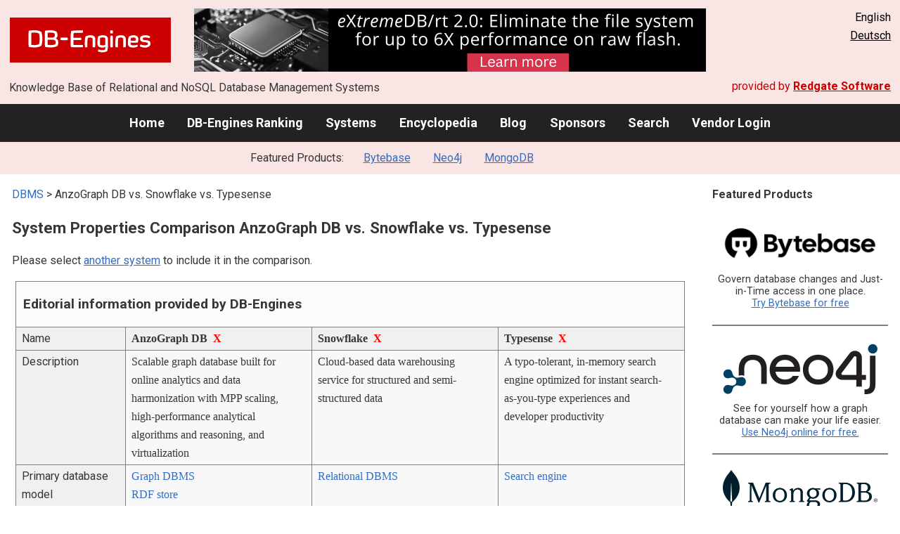

--- FILE ---
content_type: text/html; charset=UTF-8
request_url: https://db-engines.com/en/system/AnzoGraph+DB%3BSnowflake%3BTypesense
body_size: 1892
content:
<!DOCTYPE html>
<html lang="en">
<head>
    <meta charset="utf-8">
    <meta name="viewport" content="width=device-width, initial-scale=1">
    <title></title>
    <style>
        body {
            font-family: "Arial";
        }
    </style>
    <script type="text/javascript">
    window.awsWafCookieDomainList = [];
    window.gokuProps = {
"key":"AQIDAHjcYu/GjX+QlghicBgQ/7bFaQZ+m5FKCMDnO+vTbNg96AEiFDObFuIJqbu3czfOWy49AAAAfjB8BgkqhkiG9w0BBwagbzBtAgEAMGgGCSqGSIb3DQEHATAeBglghkgBZQMEAS4wEQQM/tb6Zjk7RA/kVW6AAgEQgDvjIsedDT9Lm96tgjNBX31E2bzYFM1V8gViPkyvEE9SMbG+WQT+4KN/r+oIck0SXDL7K/xrntG1e6mvsg==",
          "iv":"CgAF8h4wwQAACiZA",
          "context":"lxVSKoajWB/[base64]/5dK2kWTNdfRlc0qRtTRJyh/d54SoxLrjLLLz2oBpZWTvR2J14CGJUKkbmpGzObwBNsqlSYRhuuxfOZ0DRXuNnRvRA0XeMJ2BGz+KtQUwCGBR0mck9a4JJvQ3R7v6M+qZfc+W7L2VBKTV407WaG3HIzpuy4YcY="
};
    </script>
    <script src="https://de8723b311ef.4a326184.eu-west-1.token.awswaf.com/de8723b311ef/fb6c172b2ca6/696cabd84c34/challenge.js"></script>
</head>
<body>
    <div id="challenge-container"></div>
    <script type="text/javascript">
        AwsWafIntegration.saveReferrer();
        AwsWafIntegration.checkForceRefresh().then((forceRefresh) => {
            if (forceRefresh) {
                AwsWafIntegration.forceRefreshToken().then(() => {
                    window.location.reload(true);
                });
            } else {
                AwsWafIntegration.getToken().then(() => {
                    window.location.reload(true);
                });
            }
        });
    </script>
    <noscript>
        <h1>JavaScript is disabled</h1>
        In order to continue, we need to verify that you're not a robot.
        This requires JavaScript. Enable JavaScript and then reload the page.
    </noscript>
</body>
</html>

--- FILE ---
content_type: text/html; charset=UTF-8
request_url: https://db-engines.com/en/system/AnzoGraph+DB%3BSnowflake%3BTypesense
body_size: 8586
content:
        <!DOCTYPE HTML PUBLIC "-//W3C//DTD HTML 4.01 Transitional//EN" "http://www.w3.org/TR/html4/loose.dtd">
        <html lang="en">
            <head>
                <meta http-equiv="Content-Type" content="text/html;charset=UTF-8">
                <link rel="stylesheet" type="text/css" href="https://db-engines.com/s31.css">
                <title>AnzoGraph DB vs. Snowflake vs. Typesense Comparison</title><meta name="description" content="Detailed side-by-side view of AnzoGraph DB and Snowflake and Typesense">
<meta name="referrer" content="unsafe-url">
</head><body>                    <script>
                        var _paq = window._paq = window._paq || [];
                        _paq.push(['trackPageView']);
                        _paq.push(['enableLinkTracking']);
                        (function() {
                            var u = "//db-engines.com/matomo/";
                            _paq.push(['setTrackerUrl', u + 'matomo.php']);
                            _paq.push(['setSiteId', '2']);
                            var d = document,
                                g = d.createElement('script'),
                                s = d.getElementsByTagName('script')[0];
                            g.async = true;
                            g.src = u + 'matomo.js';
                            s.parentNode.insertBefore(g, s);
                        })();
                    </script>
                    <noscript>
                        <p><img referrerpolicy="no-referrer-when-downgrade" src="//db-engines.com/matomo/matomo.php?idsite=2&amp;rec=1" style="border:0;" alt="" /></p>
                    </noscript>
        <div class="background"></div><table class="header"><tr><td class="ul"><a href="https://db-engines.com/en/"><img src="https://db-engines.com/db-engines.svg" border="0" width="231" height="64" alt="DB-Engines"></a><td class="uc"><a href="https://www.mcobject.com/flash-memory/?=dbe" rel=sponsored><img src="https://db-engines.com/pictures/extremedb/integrated-flash-memory-support.png" width="728"" height="90" alt="extremeDB/rt 2.0: Eliminate the file system for up to 6X performance on raw flash" loading=lazy></a><td class="ur">English<br><a href="https://db-engines.com/de/system/AnzoGraph+DB%3BSnowflake%3BTypesense">Deutsch</a></table><table class="header"><tr><td class="ll">Knowledge Base of Relational and NoSQL Database Management Systems<td class="lr">provided by <a href="https://www.red-gate.com/">Redgate Software</a></table><div class="menu"><a href="https://db-engines.com/en/">Home</a><a href="https://db-engines.com/en/ranking">DB-Engines Ranking</a><a href="https://db-engines.com/en/systems">Systems</a><a href="https://db-engines.com/en/articles">Encyclopedia</a><a href="https://db-engines.com/en/blog">Blog</a><a href="https://db-engines.com/en/sponsors">Sponsors</a><a href="https://db-engines.com/en/search">Search</a><a href="https://db-engines.com/en/user_login">Vendor Login</a></div><div class="menu_featured">Featured Products:&nbsp;&nbsp;&nbsp;<a rel="sponsored" href="https://www.bytebase.com/?utm_source=db-engines.com">Bytebase</a><a rel="sponsored" href="https://neo4j.com/cloud/aura/?ref=db-engines&utm_source=db-engines&utm_medium=referral&utm_campaign=ref-db-engines">Neo4j</a><a rel="sponsored" href="https://www.mongodb.com/lp/cloud/atlas/try3?utm_campaign=display_dbengines_pl_flighted_atlas_tryatlaslp_prosp_gic-null_ww-all_dev_dv-all_eng_leadgen&utm_source=dbengines&utm_medium=display&utm_content=buildmodernapps-A1">MongoDB</a></div><table class="body"><tr><td><div class="dbentry"><div class="main"><p><a class=nound href="https://db-engines.com/en/systems">DBMS</a> &gt; AnzoGraph DB vs. Snowflake vs. Typesense<h1>System Properties Comparison AnzoGraph DB vs. Snowflake vs. Typesense</h1><p>Please select <a href="https://db-engines.com/en/systems/AnzoGraph+DB%3BSnowflake%3BTypesense" rel="nofollow">another system</a> to include it in the comparison.</p><table class=tools style="clear:both"><tr><td colspan=99 class=headline>Editorial information provided by DB-Engines<tr><td class="attribute">Name<td class=header>AnzoGraph DB&nbsp;&nbsp;<span class=exclude><a href="https://db-engines.com/en/system/Snowflake%3BTypesense">X</a><span class="infobox infobox_l">exclude from comparison</span></span><td class=header>Snowflake&nbsp;&nbsp;<span class=exclude><a href="https://db-engines.com/en/system/AnzoGraph+DB%3BTypesense">X</a><span class="infobox infobox_l">exclude from comparison</span></span><td class=header>Typesense&nbsp;&nbsp;<span class=exclude><a href="https://db-engines.com/en/system/AnzoGraph+DB%3BSnowflake">X</a><span class="infobox infobox_l">exclude from comparison</span></span><tr><td class="attribute">Description<td class="value">Scalable graph database built for online analytics and data harmonization with MPP scaling, high-performance analytical algorithms and reasoning, and virtualization<td class="value">Cloud-based data warehousing service for structured and semi-structured data<td class="value">A typo-tolerant, in-memory search engine optimized for instant search-as-you-type experiences and developer productivity<tr><td class="attribute">Primary database model<td class="value"><a href="https://db-engines.com/en/article/Graph+DBMS">Graph DBMS</a><br><a href="https://db-engines.com/en/article/RDF+Stores">RDF store</a><td class="value"><a href="https://db-engines.com/en/article/RDBMS">Relational DBMS</a><td class="value"><a href="https://db-engines.com/en/article/Search+Engines">Search engine</a><tr><td class="attribute"><table style="border-collapse:collapse;margin:0;padding:0;width:110%;"><tr><td style="margin:0;padding:0;border:0"><a href="https://db-engines.com/en/ranking">DB-Engines Ranking</a> <span class=info><img src="https://db-engines.com/info.png" width=16 height=16 alt="info"><span class="infobox infobox_r">measures the popularity of database management systems</span></span><td rowspan=2 style="margin:0;padding:0;border:0;vertical-align:bottom;"><a href="https://db-engines.com/en/ranking_trend/system/AnzoGraph+DB%3BSnowflake%3BTypesense"><img src="https://db-engines.com/ranking_trend_s.png" width=63 height=40 alt="ranking trend" style="padding-left:0.5em;"></a><tr><td style="margin:0;padding:0;border:0;text-align:right"><a href="https://db-engines.com/en/ranking_trend/system/AnzoGraph+DB%3BSnowflake%3BTypesense">Trend Chart</a></table><td class="value"><table class=dbi_mini><tr><th class=dbi_mini>Score<td class=dbi_mini colspan=2 style="text-align:left">0.21<tr><th class=dbi_mini>Rank<td class=dbi_mini>#305<th class=dbi_mini>&nbsp;&nbsp;<a href="https://db-engines.com/en/ranking">Overall</a><tr><th class=dbi_mini><td class=dbi_mini>#25<th class=dbi_mini>&nbsp;&nbsp;<a href="https://db-engines.com/en/ranking/graph+dbms">Graph DBMS</a><tr><th class=dbi_mini><td class=dbi_mini>#14<th class=dbi_mini>&nbsp;&nbsp;<a href="https://db-engines.com/en/ranking/rdf+store">RDF stores</a></table><td class="value"><table class=dbi_mini><tr><th class=dbi_mini>Score<td class=dbi_mini colspan=2 style="text-align:left">207.79<tr><th class=dbi_mini>Rank<td class=dbi_mini>#6<th class=dbi_mini>&nbsp;&nbsp;<a href="https://db-engines.com/en/ranking">Overall</a><tr><th class=dbi_mini><td class=dbi_mini>#5<th class=dbi_mini>&nbsp;&nbsp;<a href="https://db-engines.com/en/ranking/relational+dbms">Relational DBMS</a></table><td class="value"><table class=dbi_mini><tr><th class=dbi_mini>Score<td class=dbi_mini colspan=2 style="text-align:left">1.12<tr><th class=dbi_mini>Rank<td class=dbi_mini>#183<th class=dbi_mini>&nbsp;&nbsp;<a href="https://db-engines.com/en/ranking">Overall</a><tr><th class=dbi_mini><td class=dbi_mini>#15<th class=dbi_mini>&nbsp;&nbsp;<a href="https://db-engines.com/en/ranking/search+engine">Search engines</a></table><tr><td class="attribute">Website<td class="value"><a href="https://cambridgesemantics.com/anzograph/" rel="nofollow">cambridgesemantics.com/&shy;anzograph</a><td class="value"><a href="https://www.snowflake.com/" rel="nofollow">www.snowflake.com</a><td class="value"><a href="https://typesense.org/" rel="nofollow">typesense.org</a><tr><td class="attribute">Technical documentation<td class="value"><a href="https://docs.cambridgesemantics.com/anzograph/userdoc/home.htm" rel="nofollow">docs.cambridgesemantics.com/&shy;anzograph/&shy;userdoc/&shy;home.htm</a><td class="value"><a href="https://docs.snowflake.net/manuals/index.html" rel="nofollow">docs.snowflake.net/&shy;manuals/&shy;index.html</a><td class="value"><a href="https://typesense.org/docs/" rel="nofollow">typesense.org/&shy;docs</a><tr><td class="attribute">Developer<td class="value">Cambridge Semantics<td class="value">Snowflake Computing Inc.<td class="value"><tr><td class="attribute">Initial release<td class="value">2018<td class="value">2014<td class="value">2015<tr><td class="attribute">Current release<td class="value">2.3, January 2021<td class="value"><td class="value"><tr><td class="attribute">License <span class=info><img src="https://db-engines.com/info.png" width=16 height=16 alt="info"><span class="infobox infobox_r">Commercial or Open Source</span></span><td class="value">commercial <span class=info><img src="https://db-engines.com/info.png" width=16 height=16 alt="info"><span class="infobox infobox_l">free trial version available</span></span><td class="value">commercial<td class="value">Open Source <span class=info><img src="https://db-engines.com/info.png" width=16 height=16 alt="info"><span class="infobox infobox_l">GPL V3</span></span><tr><td class="attribute">Cloud-based only <span class=info><img src="https://db-engines.com/info.png" width=16 height=16 alt="info"><span class="infobox infobox_r">Only available as a cloud service</span></span><td class="value">no<td class="value">yes<td class="value">no<tr><td class="attribute">DBaaS offerings <font size=-1>(sponsored links)</font> <span class=info><img src="https://db-engines.com/info.png" width=16 height=16 alt="info"><span class="infobox infobox_r">Database as a Service<br><br>Providers of DBaaS offerings, please <a href="https://db-engines.com/en/contact">contact us</a> to be listed.</span></span><td class="value"><td class="value"><td class="value"><tr><td class="attribute">Implementation language<td class="value"><td class="value"><td class="value">C++<tr><td class="attribute">Server operating systems<td class="value">Linux<td class="value">hosted<td class="value">Linux<tr><td class="attribute">Data scheme<td class="value">Schema-free and OWL/RDFS-schema support<td class="value">yes <span class=info><img src="https://db-engines.com/info.png" width=16 height=16 alt="info"><span class="infobox infobox_l">support of semi-structured data formats (JSON, XML, Avro)</span></span><td class="value">schema-free <span class=info><img src="https://db-engines.com/info.png" width=16 height=16 alt="info"><span class="infobox infobox_l">pre-defined schema optional</span></span><tr><td class="attribute">Typing <span class=info><img src="https://db-engines.com/info.png" width=16 height=16 alt="info"><span class="infobox infobox_r">predefined data types such as float or date</span></span><td class="value"><td class="value">yes<td class="value">yes<tr><td class="attribute">XML support <span class=info><img src="https://db-engines.com/info.png" width=16 height=16 alt="info"><span class="infobox infobox_r">Some form of processing data in XML format, e.g. support for XML data structures, and/or support for XPath, XQuery or XSLT.</span></span><td class="value">no<td class="value">yes<td class="value"><tr><td class="attribute">Secondary indexes<td class="value">no<td class="value"><td class="value">yes<tr><td class="attribute">SQL <span class=info><img src="https://db-engines.com/info.png" width=16 height=16 alt="info"><span class="infobox infobox_r">Support of SQL</span></span><td class="value">SPARQL and SPARQL* as primary query language. Cypher preview.<td class="value">yes<td class="value">no<tr><td class="attribute">APIs and other access methods<td class="value">Apache Mule<br>gRPC<br>JDBC<br>Kafka<br>OData access for BI tools<br>OpenCypher<br>RESTful HTTP API<br>SPARQL<td class="value">CLI Client<br>JDBC<br>ODBC<td class="value">RESTful HTTP API<tr><td class="attribute">Supported programming languages<td class="value">C++<br>Java<br>Python<td class="value">JavaScript (Node.js)<br>Python<td class="value">.Net <span class=info><img src="https://db-engines.com/info.png" width=16 height=16 alt="info"><span class="infobox infobox_l">community maintained</span></span><br>Clojure <span class=info><img src="https://db-engines.com/info.png" width=16 height=16 alt="info"><span class="infobox infobox_l">community maintained</span></span><br>Dart <span class=info><img src="https://db-engines.com/info.png" width=16 height=16 alt="info"><span class="infobox infobox_l">community maintained</span></span><br>Go <span class=info><img src="https://db-engines.com/info.png" width=16 height=16 alt="info"><span class="infobox infobox_l">community maintained</span></span><br>Java <span class=info><img src="https://db-engines.com/info.png" width=16 height=16 alt="info"><span class="infobox infobox_l">community maintained</span></span><br>JavaScript<br>Perl <span class=info><img src="https://db-engines.com/info.png" width=16 height=16 alt="info"><span class="infobox infobox_l">community maintained</span></span><br>PHP<br>Python<br>Ruby<br>Rust <span class=info><img src="https://db-engines.com/info.png" width=16 height=16 alt="info"><span class="infobox infobox_l">community maintained</span></span><br>Swift <span class=info><img src="https://db-engines.com/info.png" width=16 height=16 alt="info"><span class="infobox infobox_l">community maintained</span></span><tr><td class="attribute">Server-side scripts <span class=info><img src="https://db-engines.com/info.png" width=16 height=16 alt="info"><span class="infobox infobox_r">Stored procedures</span></span><td class="value">user defined functions and aggregates<td class="value">user defined functions<td class="value">no<tr><td class="attribute">Triggers<td class="value">no<td class="value">no <span class=info><img src="https://db-engines.com/info.png" width=16 height=16 alt="info"><span class="infobox infobox_l">similar concept for controling cloud resources</span></span><td class="value"><tr><td class="attribute">Partitioning methods <span class=info><img src="https://db-engines.com/info.png" width=16 height=16 alt="info"><span class="infobox infobox_r">Methods for storing different data on different nodes</span></span><td class="value">Automatic sharding<td class="value">yes<td class="value"><tr><td class="attribute">Replication methods <span class=info><img src="https://db-engines.com/info.png" width=16 height=16 alt="info"><span class="infobox infobox_r">Methods for redundantly storing data on multiple nodes</span></span><td class="value">Multi-source replication in MPP-Cluster<td class="value">yes<td class="value">Multi-source replication using RAFT<tr><td class="attribute">MapReduce <span class=info><img src="https://db-engines.com/info.png" width=16 height=16 alt="info"><span class="infobox infobox_r">Offers an API for user-defined Map/Reduce methods</span></span><td class="value">Kerberos/HDFS data loading<td class="value">no<td class="value">no<tr><td class="attribute">Consistency concepts <span class=info><img src="https://db-engines.com/info.png" width=16 height=16 alt="info"><span class="infobox infobox_r">Methods to ensure consistency in a distributed system</span></span><td class="value">Immediate Consistency in MPP-Cluster<td class="value">Immediate Consistency<td class="value"><tr><td class="attribute">Foreign keys <span class=info><img src="https://db-engines.com/info.png" width=16 height=16 alt="info"><span class="infobox infobox_r">Referential integrity</span></span><td class="value">no <span class=info><img src="https://db-engines.com/info.png" width=16 height=16 alt="info"><span class="infobox infobox_l">not needed in graphs</span></span><td class="value">yes<td class="value">no<tr><td class="attribute">Transaction concepts <span class=info><img src="https://db-engines.com/info.png" width=16 height=16 alt="info"><span class="infobox infobox_r">Support to ensure data integrity after non-atomic manipulations of data</span></span><td class="value">ACID<td class="value">ACID<td class="value">no<tr><td class="attribute">Concurrency <span class=info><img src="https://db-engines.com/info.png" width=16 height=16 alt="info"><span class="infobox infobox_r">Support for concurrent manipulation of data</span></span><td class="value">yes<td class="value">yes<td class="value">yes<tr><td class="attribute">Durability <span class=info><img src="https://db-engines.com/info.png" width=16 height=16 alt="info"><span class="infobox infobox_r">Support for making data persistent</span></span><td class="value">yes<td class="value">yes<td class="value">yes<tr><td class="attribute">In-memory capabilities <span class=info><img src="https://db-engines.com/info.png" width=16 height=16 alt="info"><span class="infobox infobox_r">Is there an option to define some or all structures to be held in-memory only.</span></span><td class="value">yes<td class="value">no<td class="value">yes<tr><td class="attribute">User concepts <span class=info><img src="https://db-engines.com/info.png" width=16 height=16 alt="info"><span class="infobox infobox_r">Access control</span></span><td class="value">Access rights for users and roles<td class="value">Users with fine-grained authorization concept, user roles and pluggable authentication<td class="value"><tr><td colspan=99 class=hint><h2>More information provided by the system vendor</h2><p>We invite representatives of system vendors to <a style="text-decoration:underline;" href="https://db-engines.com/en/services">contact us</a> for updating and extending the system information,<br>and for displaying vendor-provided information such as key customers, competitive advantages and market metrics.<tr><td colspan=99 class=hint><h2>Related products and services</h2><p>We invite representatives of vendors of related products to <a style="text-decoration:underline;" href="https://db-engines.com/en/services">contact us</a> for presenting information about their offerings here.<tr><td colspan=99 class=headline>More resources<tr><td><td class=header>AnzoGraph DB<td class=header>Snowflake<td class=header>Typesense<tr><td>DB-Engines blog posts<td class=value><td class=value><p><a href="https://db-engines.com/en/blog_post/110">DB-Engines shares Q1 2025 database industry rankings and top climbers: Snowflake and PostgreSQL trending</a><br><span style="color:gray">1 May 2025, DB-Engines<p><a href="https://db-engines.com/en/blog_post/109">Snowflake is the Database Management System of the Year 2024 </a><br><span style="color:gray">16 January 2025, Tom Russell<p><a href="https://db-engines.com/en/blog_post/103">Snowflake is the DBMS of the Year 2022, defending the title from last year</a><br><span style="color:gray">3 January 2023, Matthias Gelbmann, Paul Andlinger<p style="font-size:80%;text-align:right"> <a href="https://db-engines.com/en/blog/Snowflake" rel=nofollow>show all</a><td class=value><tr><td>Recent citations in the news<td class=value><p><a href="https://news.google.com/rss/articles/[base64]?oc=5" rel="nofollow" data-wi=ignore>AnzoGraph review: A graph database for deep analytics</a><br><span style="color:gray">15 April 2019, InfoWorld</span><p><a href="https://news.google.com/rss/articles/[base64]?oc=5" rel="nofollow" data-wi=ignore>Cambridge Semantics Fits AnzoGraph DB with More Speed, Free Access</a><br><span style="color:gray">23 January 2020, solutionsreview.com</span><p style="font-size:80%;text-align:right">provided by <a href="https://www.google.com/search?q=%22AnzoGraph%22&tbm=nws">Google News</a><td class=value><p><a href="https://news.google.com/rss/articles/[base64]?oc=5" rel="nofollow" data-wi=ignore>Data Management News for the Week of January 30; Updates from Adeptia, Snowflake, Teradata & More</a><br><span style="color:gray">31 January 2026, solutionsreview.com</span><p><a href="https://news.google.com/rss/articles/CBMifEFVX3lxTE84SjFHU1ZqUGd1b0JYZGw1T2wzcVVIelByTlVDRFU4Zm9QWXBfM3hUN0NuaW9mS2lkdXlTU0JRa1J6NlVITXYxVXhsakRfV3JUem1CRWZCSGNWUzFKazYtM1dCTDhuZjlWcTNrOHFDdnBnMmFKRVVhQjZHcXE?oc=5" rel="nofollow" data-wi=ignore>Announcing Expanded Integration Between Oracle Database and the Snowflake AI Data Cloud</a><br><span style="color:gray">30 October 2025, snowflake.com</span><p><a href="https://news.google.com/rss/articles/[base64]?oc=5" rel="nofollow" data-wi=ignore>Snowflake Launches Energy Solutions for the AI Data Cloud to Accelerate Shift to a Lower-Carbon Future</a><br><span style="color:gray">27 January 2026, Investing News Network</span><p><a href="https://news.google.com/rss/articles/[base64]?oc=5" rel="nofollow" data-wi=ignore>New Snowflake suite simplifies data, AI for energy sector</a><br><span style="color:gray">27 January 2026, TechTarget</span><p><a href="https://news.google.com/rss/articles/[base64]?oc=5" rel="nofollow" data-wi=ignore>Snowflake acquires database migration startup Datometry</a><br><span style="color:gray">10 November 2025, SiliconANGLE</span><p style="font-size:80%;text-align:right">provided by <a href="https://www.google.com/search?q=Snowflake+database&tbm=nws">Google News</a><td class=value><p><a href="https://news.google.com/rss/articles/CBMihAFBVV95cUxNWUZWbXhVWm13TlhSZ0NCeEN6MWVQYThkT3JoVVNlUWJGRWFhZFltNzdJVjFmRjJoVTFQQTNZWmFCU095TjN4aWlvcWE0WW1tR2llYWFFcTJDS1JRWEE0QWx0cnAxYzdXVXJva19SbGZvMFRiOUlYQWlzdmdYMVZyR0RyQ2Q?oc=5" rel="nofollow" data-wi=ignore>These are the best advanced search engines for your eCommerce</a><br><span style="color:gray">15 July 2025, Marketing4eCommerce</span><p><a href="https://news.google.com/rss/articles/CBMibEFVX3lxTE4yUXlTNEJCRGJkOXo1VFphak1yWU9ZQ1hYaWlaSjZTaUVwaGtiMDI2ZFV6QUw3ODRST1Z0ODBfX1NFY2pxc0M0OXNGaTRWRVB0SEZicDV2ZldGM3c2d2lMN2JWdFBiOFcxSkZTZw?oc=5" rel="nofollow" data-wi=ignore>Serverless Search using Laravel and the Typesense Cloud</a><br><span style="color:gray">22 September 2024, Laravel News</span><p><a href="https://news.google.com/rss/articles/CBMiXkFVX3lxTE5LYUxiSU1Cc3RON2J1c2piS1FwZjlNM1hfb1VvWlQ2ZUZ1VnlyYlN0ZU1WQlgycjhNbzljWEh2NzNTMXZwUmgxVXJTSURKSl96NXpGUl9jeXk5VnNsRFE?oc=5" rel="nofollow" data-wi=ignore>FOSS Weekly #25.14: Fedora 42 COSMIC, OnePackage, AppImage Tools and More Linux Stuff</a><br><span style="color:gray">3 April 2025, It's FOSS</span><p><a href="https://news.google.com/rss/articles/CBMiiwFBVV95cUxQNVBiWVdNMnItVG4tSm9ZbUZUenNoM0QwZ21xYkJKdUdGVjhRUzVxOGJpbmJ2TzZDMUJqOGRFZmkxOGU3eTBITU1yU19mYWgzTWpOSFIyMEFRUkFzVDFoOU5mSU9WM210OFltZVozMXh5VFZXZnhhTFZSajM4dkxMd2ZlbmpQY3hxT1Br?oc=5" rel="nofollow" data-wi=ignore>Building fast, fuzzy site search with Laravel and Typesense</a><br><span style="color:gray">29 July 2024, Laravel News</span><p><a href="https://news.google.com/rss/articles/CBMiiwFBVV95cUxPdDQ5Ri03VXpSSzZDbll2U28tQlFHaVNvMXdZbG5rZHA4ZS1XVlBsdjl2VThVSi1QWk0zSzRnSGk5bXFKY1pFbUVyU0ZKeHFvTTFxWkQ3M0NVZENZZ2ZPVUdScnJqbmZaMW9NMTd0WXBrTGgybEttckVaY0RKUGE5OG96ak9sSXBkNVln?oc=5" rel="nofollow" data-wi=ignore>8 Open-source Projects to Help Your Business Run Efficiently</a><br><span style="color:gray">5 April 2022, HackerNoon</span><p style="font-size:80%;text-align:right">provided by <a href="https://www.google.com/search?q=Typesense&tbm=nws">Google News</a></table><br><br><p><b>Share this page</b><ul class="share-buttons"><li><a href="mailto:?subject=AnzoGraph DB vs. Snowflake vs. Typesense Comparison&body=AnzoGraph DB vs. Snowflake vs. Typesense Comparison - https://db-engines.com/en/system/AnzoGraph+DB%3BSnowflake%3BTypesense" title="Send email"><img loading=lazy alt="Send email" src="https://db-engines.com/pictures/Email.svg" width=40 height=40></a><li><a href="https://www.linkedin.com/shareArticle?mini=true&url=https%3A%2F%2Fdb-engines.com%2Fen%2Fsystem%2FAnzoGraph%2BDB%253BSnowflake%253BTypesense&title=AnzoGraph+DB+vs.+Snowflake+vs.+Typesense+Comparison" title="Share on LinkedIn" target="_blank" rel="nofollow noopener noreferrer" onclick="window.open('https://www.linkedin.com/shareArticle?mini=true&url=https%3A%2F%2Fdb-engines.com%2Fen%2Fsystem%2FAnzoGraph%2BDB%253BSnowflake%253BTypesense&title=AnzoGraph+DB+vs.+Snowflake+vs.+Typesense+Comparison', '_blank', 'width=600,height=400'); return false;"><img loading=lazy alt="Share on LinkedIn" src="https://db-engines.com/pictures/LinkedIn.svg" width=40 height=40></a><li><a href="https://www.facebook.com/sharer/sharer.php?u=https%3A%2F%2Fdb-engines.com%2Fen%2Fsystem%2FAnzoGraph%2BDB%253BSnowflake%253BTypesense&quote=AnzoGraph+DB+vs.+Snowflake+vs.+Typesense+Comparison" title="Share on Facebook" target="_blank" rel="nofollow noopener noreferrer" onclick="window.open('https://www.facebook.com/sharer/sharer.php?u=https%3A%2F%2Fdb-engines.com%2Fen%2Fsystem%2FAnzoGraph%2BDB%253BSnowflake%253BTypesense&quote=AnzoGraph+DB+vs.+Snowflake+vs.+Typesense+Comparison', '_blank', 'width=600,height=400'); return false;"><img loading=lazy alt="Share on Facebook" src="https://db-engines.com/pictures/Facebook.svg" width=40 height=40></a><li><a href="https://twitter.com/intent/tweet?source=https%3A%2F%2Fdb-engines.com%2Fen%2Fsystem%2FAnzoGraph%2BDB%253BSnowflake%253BTypesense&text=AnzoGraph+DB+vs.+Snowflake+vs.+Typesense+Comparison - https%3A%2F%2Fdb-engines.com%2Fen%2Fsystem%2FAnzoGraph%2BDB%253BSnowflake%253BTypesense&via=DBEngines" title="Tweet" target="_blank" rel="nofollow noopener noreferrer" onclick="window.open('https://twitter.com/intent/tweet?text=AnzoGraph+DB+vs.+Snowflake+vs.+Typesense+Comparison%20-%20https%3A%2F%2Fdb-engines.com%2Fen%2Fsystem%2FAnzoGraph%2BDB%253BSnowflake%253BTypesense&via=DBEngines', '_blank', 'width=600,height=400'); return false;"><img loading=lazy alt="Tweet" src="https://db-engines.com/pictures/X.svg" height=35 style="padding-bottom:3px;"></a></ul></div></div></td><td><div class="sidemenu "><p><b>Featured Products</b><div class="promo"><a rel="sponsored" href="https://www.bytebase.com/?utm_source=db-engines.com"><img src="//db-engines.com/pictures/bytebase/bytebase-dbengine.png" alt="Bytebase logo" width="220"></a><p>Govern database changes and Just-in-Time access in one place.<br/><a rel="sponsored" href="https://www.bytebase.com/?utm_source=db-engines.com">Try Bytebase for free</a></p></div><div class="promo"><a rel="sponsored" href="https://neo4j.com/cloud/aura/?ref=db-engines&utm_source=db-engines&utm_medium=referral&utm_campaign=ref-db-engines"><img src="//db-engines.com/pictures/Neo4j-logo_color_sm.png" alt="Neo4j logo" width="220" height="80"></a><p>See for yourself how a graph database can make your life easier. <br> <a rel="nofollow" href="https://neo4j.com/cloud/aura/?ref=db-engines&utm_source=db-engines&utm_medium=referral&utm_campaign=ref-db-engines">Use Neo4j online for free.</a></p></div><div class="promo"><a rel="sponsored" href="https://www.mongodb.com/lp/cloud/atlas/try3?utm_campaign=display_dbengines_pl_flighted_atlas_tryatlaslp_prosp_gic-null_ww-all_dev_dv-all_eng_leadgen&utm_source=dbengines&utm_medium=display&utm_content=buildmodernapps-A1"><img src="//db-engines.com/pictures/mongodb/mongodb-dark.png" alt="MongoDB logo" width="220" height="56"></a><p>Build modern apps where you want, how you want, at the speed you want with MongoDB Atlas.<br> <a rel="nofollow" href="https://www.mongodb.com/lp/cloud/atlas/try3?utm_campaign=display_dbengines_pl_flighted_atlas_tryatlaslp_prosp_gic-null_ww-all_dev_dv-all_eng_leadgen&utm_source=dbengines&utm_medium=display&utm_content=buildmodernapps-A1">Get started free.</a></p></div><div class="promo"><a rel="nofollow" href="https://www.red-gate.com/redgate-foundry/projects/pgcompare/"><img src="//db-engines.com/pictures/redgate/pgCompare-250-80.png" alt="Redgate pgCompare logo" width="250" height="80"></a> <p> <a rel="nofollow" href="https://www.red-gate.com/redgate-foundry/projects/pgcompare/">pgCompare</a> - PostgreSQL schema comparison for faster, safer deployments.<br>Stay in control of schema changes across dev, test, and production.
<br><a rel="nofollow" href="https://www.red-gate.com/redgate-foundry/projects/pgcompare/">Try pgCompare</a> </p></div><p style="text-align:center;margin-top:2em;text-decoration:underline"><a href="https://db-engines.com/en/services">Present your product here</a></div></td></tr></table><footer><div><div class="l"><a href="https://db-engines.com/en/"><img src="https://db-engines.com/db-engines.svg" border="0" width="165" alt="DB-Engines"></a><ul class="links"><li><a href="https://db-engines.com/en/about">About Us</a></li><li><a href="https://db-engines.com/en/services">Advertising and Services</a></li><li><a href="https://db-engines.com/en/privacy" rel=nofollow>Privacy Policy</a></li><li><a href="https://db-engines.com/en/contact">Contact</a></li></ul><ul class="social"><li>Follow DB-Engines.com</li><li><a href="https://www.linkedin.com/company/db-engines" target="_blank" rel="noopener noreferrer" title="LinkedIn"><img loading="lazy" src="https://db-engines.com/pictures/LinkedIn-white.svg" width="24" height="24" alt="LinkedIn"></a></li><li><a href="https://twitter.com/DBEngines" target="_blank" rel="noopener noreferrer" title="Twitter"><img loading="lazy" src="https://db-engines.com/pictures/X-white.svg" width="20" height="20" alt="X"></a></li><li><a rel="me" href="https://techhub.social/@DBEngines" target="_blank" rel="noopener noreferrer" title="Mastodon"><img loading="lazy" src="https://db-engines.com/pictures/Mastodon-white.svg" width="24" height="24" alt="Mastodon"></a></li><li><a href="https://bsky.app/profile/db-engines.com" target="_blank" rel="noopener noreferrer" title="Bluesky"><img loading="lazy" src="https://db-engines.com/pictures/Bluesky-white.svg" width="24" height="24" alt="Bluesky"></a></li></ul></div><div class="r"><a href="https://www.red-gate.com/" target="_blank"><img src="https://db-engines.com/redgate.svg" border="0" alt="Redgate Software Ltd logo"></a><h2>End-to-end Database DevOps</h2><p>Reliably surface value across multiple platforms, faster</p><p><a href="https://www.red-gate.com/solutions/" target="_blank">See our solutions</a></p></div></div></footer><footer class="copyright"><div><div class="l"><p>Despite careful research, we can assume no liability for the information presented here to be complete and accurate.</p></div><div class="r"><p>Copyright &copy; 2026 Red Gate Software Ltd</p></div></div></footer>